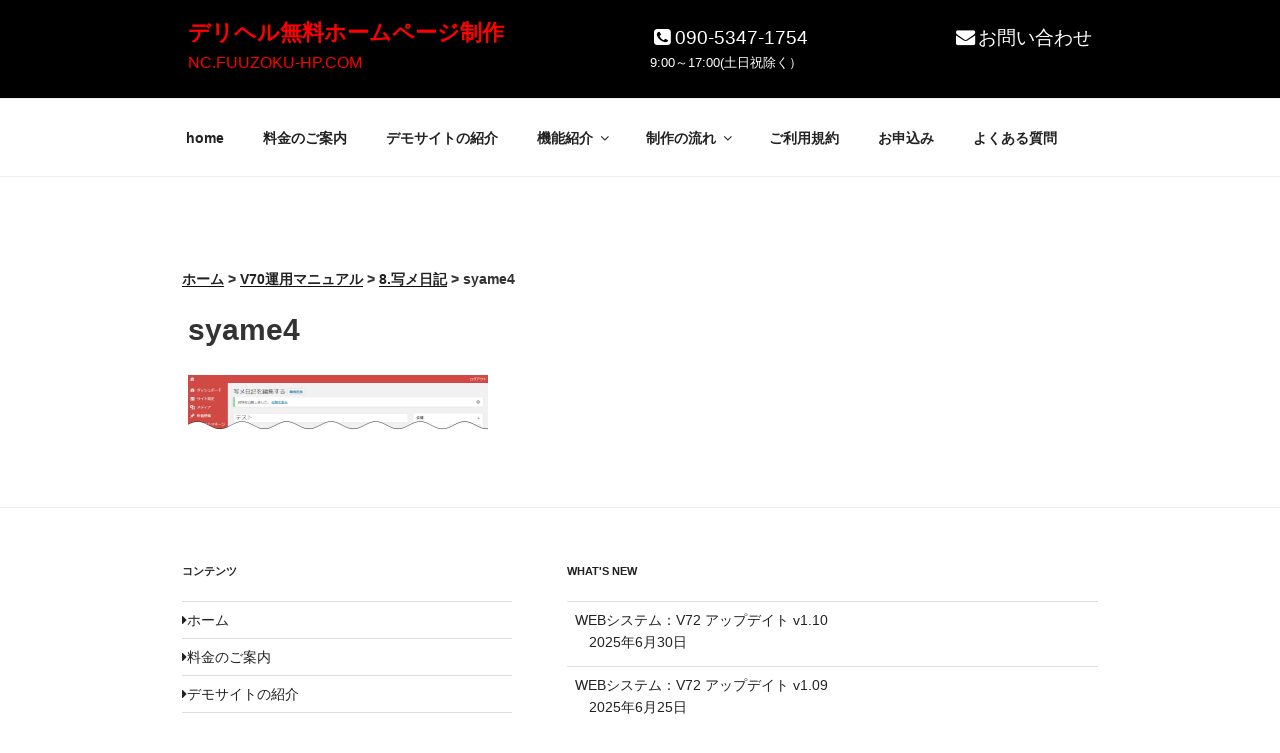

--- FILE ---
content_type: text/css
request_url: https://nc.fuuzoku-hp.com/wp-content/themes/twentyseventeen-child/twentyseventeen-child.css
body_size: 4292
content:
/*
Theme Name: Twenty Seventeen Child
Template: twentyseventeen
*/




/* 基本書式設定 */
body,
button,
input,
select,
textarea {
	font-size: 16px;
	line-height: 2.0;
}
@media screen and (min-width: 30em) {
	body,
	button,
	input,
	select,
	textarea {
		font-size: 16px;
		line-height: 2.0;
	}
}
@media screen and (min-width: 48em) {
	body,
	button,
	input,
	select,
	textarea {
		font-size: 16px;
		line-height: 2.0;
	}
}

/* サイトタイトル書式設定 */
.site-title {
	font-size: 1.4rem;
}
.site-description a {
	color: #fe0000;
}

/* ロゴサイトタイトル間のパディング2em→0 */
.custom-logo-link {
    padding-right: 0;
}

/* ヘッダーパディング3em→1.2em */
.site-branding {
	background-color: #000;
	padding: 1.2em 0 !important;
}

.site-branding .wrap {
	display: flex;
	flex-wrap: wrap;
	justify-content: space-between;
}

.site-branding .wrap:after {
	display: none;
}

/* ヘッダー tel & form 追加 */
.site-branding-text {
}
.site-tel {
	color: #fff;
}
.site-tel a {
	color: #fff;
	font-size: 1.2rem;
}
.site-tel span {
	font-size: 0.8rem;
	display: block;
	line-height: 0.8rem;
}
.site-form a {
	color: #fff;
	font-size: 1.2rem;
}


/* トップページパネル アイキャッチ画像 */
.panel-image {
	position: relative;
	width: 100%;
	height: calc( 2rem + ( 2 + 2 + 1 + 2 ) * 1.5 * 1.8rem );
}
.panel-image .panel-comment {
	font-family: 'Hiragino Kaku Gothic Pro', 'Meiryo', 'sans-serif';
	font-weight: 900;
	color: #f00;
	font-size: 1.8rem;
	line-height: 1.5;
	position: relative;
	top: 50%;
	-webkit-transform: translateY(-50%);
	-ms-transform: translateY(-50%);
	transform: translateY(-50%);
	text-shadow: 2px 2px 2px #fff,
		2px -2px 2px #fff,
		-2px 2px 2px #fff,
		-2px -2px 2px #fff;
}
.panel-image .panel-comment p {
	margin-bottom: 0;
	text-align: center;
}
.panel-image .panel-comment .larger {
	font-size: 2.0em;
}
.panel-image .panel-comment .smaller {
	font-size: 0.5em;
}
/* 480px ～ */
@media screen and (min-width: 30em) {
	.panel-image {
		height: calc( 2rem + ( 2 + 2 + 1 + 2 ) * 1.5 * 2.0rem );
	}
	.panel-image .panel-comment {
		font-size: 2.0rem;
	}
}
/* 768px ～ */
@media screen and (min-width: 48em) {
	.panel-image {
		height: calc( 2rem + ( 2 + 2 + 1 + 2 ) * 1.5 * 2.5rem );
	}
	.panel-image .panel-comment {
		font-size: 2.5rem;
	}
}
/* 880px ～ */
@media screen and ( min-width: 55em ) {
	.panel-image {
		height: calc( 2rem + ( 2 + 2 + 1 + 2 ) * 1.5 * 3.0rem );
	}
	.panel-image .panel-comment {
		font-size: 3.0rem;
	}
}

/* homeの固定ページのwrapをwide-wrapとし、横幅1000pxにする */
.wide-wrap {
	max-width: 1000px;
	margin: 3em auto;
	padding: 0 3em;
	position:relative;
}

/* 横幅48em未満の余白を小さくする */
@media screen and (max-width: 48em) {
	.wrap {
		padding-left: 1em;
		padding-right: 1em;
	}
	.wide-wrap {
		padding-left: 1em;
		padding-right: 1em;
	}
}

/* トップページpanel背景色設定 */
#post-622 {
	background-color: #EEF7FB
}
#panel1 {
	background-color: #FBEEEE
}
#panel2 {
	background-color: #FFFFEA
}

/* panel button */
.panel-btn-arconix a,
.panel-btn-arconix a:hover {
	box-shadow: none;
}
.panel-btn-arconix .arconix-button,
.panel-btn-arconix .arconix-button-clear,
.panel-btn-arconix .arconix-button-flat {
	width: 100%;
	max-width: 100%;
}
.panel-btn-arconix .arconix-button-large {
	font-family: "Hiragino Kaku Gothic Pro", Meiryo, sans-serif;
	font-size: 1.2em;
}

/* トップページ料金アテンション */
.arrow-box p {
	margin: 2.0em 0;
    color: #f00;
    text-align: center;
    font-size: 1.0rem;
    line-height: 1.5;
    font-weight: bold;
    text-transform: uppercase;
    text-shadow: 0 1px 2px rgba(0, 0, 0, 0.4);
}
@media screen and (min-width: 30em) {
	.arrow-box p {
	    font-size: 1.2rem;
	}
}
.arrow-box p:first-child,
.arrow-box p:last-child {
	margin: 0;
}
.arrow-box p span {
	font-size: 2.0em;
}
.arrow-box-outer {
	margin: 4em 0 2em;
	display: -webkit-flex; /* Safari */
	display: flex;
	-webkit-justify-content: center; /* Safari */
	justify-content: center;
}
.arrow-box {
	display: inline-block;
    padding: 40px;
    border-radius: 6px;
}
.arrow-box {
	position: relative;
	background: #FBEEEE;
	border: 8px solid #f00;
}
.arrow-box:after, .arrow-box:before {
	bottom: 100%;
	left: 50%;
	border: solid transparent;
	content: " ";
	height: 0;
	width: 0;
	position: absolute;
	pointer-events: none;
}
.arrow-box::after {
	border-color: rgba(251,238, 238, 0);
	border-bottom-color: #fbeeee;
	border-width: 30px;
	margin-left: -30px;
}
.arrow-box:before {
	border-color: rgba(255, 0, 0, 0);
	border-bottom-color: #f00;
	border-width: 41px;
	margin-left: -41px;
}

/* widget padding-bottom 3em -> 2em */
.widget {
	padding-bottom: 2em;
}

/* breadcrumbs */
.breadcrumbs {
	font-size: 0.875rem;
	font-weight: 600;
	margin-bottom: 1.0rem;
}
.breadcrumbs a {
	-webkit-box-shadow: inset 0 -1px 0 rgba(15, 15, 15, 1);
	box-shadow: inset 0 -1px 0 rgba(15, 15, 15, 1);
	-webkit-transition: color 80ms ease-in, -webkit-box-shadow 130ms ease-in-out;
	transition: color 80ms ease-in, -webkit-box-shadow 130ms ease-in-out;
	transition: color 80ms ease-in, box-shadow 130ms ease-in-out;
	transition: color 80ms ease-in, box-shadow 130ms ease-in-out, -webkit-box-shadow 130ms ease-in-out;
}
.breadcrumbs a:hover,
.breadcrumbs a:focus {
    color: #000;
    -webkit-box-shadow: inset 0 0 0 rgba(0, 0, 0, 0), 0 3px 0 rgba(0, 0, 0, 1);
    box-shadow: inset 0 0 0 rgba(0, 0, 0, 0), 0 3px 0 rgba(0, 0, 0, 1);
}

/* What's New Generator */
.widget-area ul#npcatch li a {
	padding: 0;
}
.widget-area ul#npcatch li + li {
	margin-top: -1px;
}
.widget-area ul#npcatch li span.date {
	padding-left: 1.0em;
}

/* commen */
.page ul,
.home ul,
.page ol,
.home ol {
	margin-left: 1.0em;
}
img.waku {
	border: 1px solid #ddd;
	padding: 2px;
}
.entry-content h1,
.comment-content h1 {
}
.entry-content h2,
.comment-content h2 {
}
.entry-content h3,
.comment-content h3 {
}
.entry-content h4,
.comment-content h4 {
}
.entry-content h1,
.comment-content h1,
.entry-content h2,
.comment-content h2,
.entry-content h3,
.comment-content h3,
.entry-content h4,
.comment-content h4,
.entry-content h5,
.comment-content h5,
.entry-content h6,
.comment-content h6 {
	font-weight: normal !important;
}
.entry-content h1,
.comment-content h1 {
	position: relative;
	padding: 0.25em 0;
}
.entry-content h1::after,
.comment-content h1:after {
	content: "";
	display: block;
	height: 4px;
	background: -moz-linear-gradient(to right, rgb(230, 90, 90), transparent);
	background: -webkit-linear-gradient(to right, rgb(230, 90, 90), transparent);
	background: linear-gradient(to right, rgb(230, 90, 90), transparent);
}
.entry-content h2,
.comment-content h2 {
	margin: 0 0 .75em;
	padding: .25em 0 .25em 1.2em;
	border-bottom: solid 1px #ccc;
	position: relative;
}
.entry-content h2:before,
.comment-content h2:before {
	font-family: FontAwesome;
	content: "\f00c";
	position: absolute;
	font-size: 1em;
	left: 0;
	top: 6px;
	color: #5ab9ff;
}
#post-622 .entry-content h2,
#panel1 .entry-content h2,
#panel2 .entry-content h2 {
	position: relative;
	text-align: center;
	margin: 1.5em 0 .75em;
	padding: 0;
	border: none;
}
#post-622 .entry-content h2 span,
#panel1 .entry-content h2 span,
#panel2 .entry-content h2 span {
	position: relative;
	z-index: 2;
	display: inline-block;
	margin: 0 2em;
	padding: 0 1em;
	background-color: #fff;
	text-align: left;
}
#post-622 .entry-content h2::before,
#panel1 .entry-content h2::before,
#panel2 .entry-content h2::before {
	position: absolute;
	top: 50%;
	z-index: 1;
	content: '';
	display: block;
	width: 100%;
	height: 2px;
	background: #ccc;
	background: -webkit-linear-gradient(-45deg, transparent, #ccc 10%, #ccc 90%, transparent);
	background: linear-gradient(-45deg, transparent, #ccc 10%, #ccc 90%, transparent);
}
#post-622 .entry-content h2 span {
	background-color: #EEF7FB
}
#panel1 .entry-content h2 span {
	background-color: #FBEEEE
}
#panel2 .entry-content h2 span {
	background-color: #FFFFEA
}
.entry-content h3,
.comment-content h3 {
	position: relative;
	margin: 0 0 .75em;
	padding: .25em 0 .25em;
}
.entry-content h3::after,
.comment-content h3::after {
	position: absolute;
	left: 0;
	bottom: 0;
	content: '';
	width: 100%;
	height: 0;
	border-bottom: 1px solid #ccc;
}
.entry-content h4,
.comment-content h4 {
	padding: .5em .75em;
	border: 1px solid #ccc;
	border-radius: 4px;
}

/* テンプレート page */
.demoichiran {
	display: flex;
	flex-wrap: wrap;
	justify-content: space-between;
	align-items: flex-start;
}

/* 機能紹介 page */
.item-outer {
	display: -webkit-flex; /* Safari */
	display: flex;
	-webkit-flex-wrap: wrap; /* Safari */
	flex-wrap:         wrap;
}
.arconix-toggle-wrap {
	width: 100%;
}
/* 768px ～ */
@media screen and (min-width: 48em) {
	.arconix-toggle-wrap {
		width: 48%;
		margin-right: 2%;
	}
}
.arconix-toggle-title {
	font-weight: 600;
}
.arconix-toggle-content {
	margin-left: 0;
	padding: 14px;
}

/* 制作の流れ page */
.flow img {
	border: none;
	padding: 0;
	margin-right: 0;
}
.entry-content .flow h2 {
	position: relative;
	text-align: left;
	font-size: 1.28571rem;
	margin: 1.5em 0 .75em;
	padding: 0;
	border: none;
}
.entry-content .flow h2::before {
	display: none;
}

/* お問い合わせ／お申込み */
.mw_wp_form.mw_wp_form_input,
.mw_wp_form.mw_wp_form_confirm {
	margin-bottom: 3.0em;
}
.mw_wp_form.mw_wp_form_input dd {
	margin: 0.5rem 0 1.5rem;
}
.mw_wp_form.mw_wp_form_input dt {
	font-weight: 400;
}
.mw_wp_form.mw_wp_form_input label {
    display: inline-block;
}
input[type="text"], input[type="email"], input[type="url"], input[type="password"], input[type="search"], input[type="number"], input[type="tel"], input[type="range"], input[type="date"], input[type="month"], input[type="week"], input[type="time"], input[type="datetime"], input[type="datetime-local"], input[type="color"], textarea {
	padding: 0.5em;
}
button, input[type="button"], input[type="submit"] {
	padding: 1em 1.5em;
}
input + button, input + input[type="button"], input + input[type="submit"] {
	padding: 1em 1.5em;
}
.input_domain input[type="text"] {
	display: inline-block;
	width: 60%;
	margin-right: 2.0em;
}

/* FAQ */
.faq dt:before {
	content: url(images/Help-Faq-64.png);
	float: left;
	margin-right: 1.0em;
	margin-bottom: 1.0em;
}
.faq dt {
	font-size: 1.2rem;
	font-weight: 400;
	margin-bottom: 1.0em;
}
.faq dd {
	font-size: 1.0rem;
	margin: 0 0 1.0em;
}
.faq dl {
	margin: 1.0em 0;
	border-bottom: 1px solid #ccc;
}
.faq h3 {
	display: inline;
	font-size: 1.2rem;
}
.faq h3::after {
	border: none;
}
.faq h2 span,
.faq h3 span { /* toc のページ内リンクのズレを補正 */
	padding-top: 140px;
	margin-top: -140px;
}

/* サイトマップ */
#sitemap_list a {
	box-shadow: none;
}

/* Table of Contents Plus */
#toc_container a {
	box-shadow: none;
}
#toc_container p.toc_title + ul.toc_list {
	margin: 1.0em;
}
#toc_container li, #toc_container ul {
	margin: 0.5em 0;
}

/* 特定商取引法に基づく表示 */
.tokutei p,
.tokutei ul {
	margin-left: 15px;
	list-style-position: inside;
}

/* blockquote */
/* https://saruwakakun.com/html-css/reference/blockquote */
blockquote {
	margin: 4px 4px 20px;
	font-size: 16px;
	position: relative;
	padding: 10px 20px;
	box-sizing: border-box;
	font-style: italic;
	color: #4e4e4e;
	background: #f2f9ff;
}
blockquote:before {
	display: inline-block;
	position: absolute;
	top: 7px;
	left: 10px;
	vertical-align: middle;
	content: "\f10d";
	font-family: FontAwesome;
	color: #d2e6ff;
	font-size: 58px;
	line-height: 1;
}
blockquote:after {
	display: inline-block;
	position: absolute;
	bottom: 5px;
	right: 15px;
	vertical-align: middle;
	text-align: center;
	content: "\f10e";
	font-family: FontAwesome;
	color: #d2e6ff;
	font-size: 40px;
	line-height: 1;
}
blockquote p {
	position: relative;
	padding: 0;
	margin: 10px 0;
	z-index: 3;
	line-height: 1.7;
}
blockquote cite {
	position: relative;
	z-index: 3;
	display: block;
	text-align: right;
	color: #888888;
	font-size: 0.9em;
}

.clearfix:after {
	content: "";
	display: block;
	clear: both;
}

/* Simple Blog Card */
.sbc > div {
	width: 320px;
	margin: 0 0 16px !important;
	border-radius: 0 !important;
}
.sbc div div:nth-of-type(1) {
	float: none !important;
	padding: 7px 7px 0 !important;
	overflow: hidden;
}
.sbc div div:nth-of-type(2) {
	padding: 0 7px 7px !important;
}
.sbc div div:nth-of-type(2) div {
	padding: 0 !important;
	border: none  !important;
	color: #111111 !important;
}
.sbc div div:nth-of-type(2) div div:nth-of-type(1) {
	font-size: 12px;
	line-height: 1.7;
	font-weight: bold;
	overflow: hidden;
	word-break: break-all;
}
.sbc div div:nth-of-type(2) div div:nth-of-type(2) {
	font-size: 11px;
	line-height: 1.7;
	overflow: hidden;
	word-break: break-all;
}
.sbc div div img {
	display: block;
	border-radius: 0 !important;
	width: 100% !important;
	height: auto !important;
	padding-bottom: 0.5em;
}
.sbc .simpleblogcard_border {
	font-size: 0;
	line-height: 0;
}

/* Pages */
.page:not(.home) #content {
	padding-top: 1.5em;
}

/* スマホでもナビゲーションを画面上部に固定する */
.site-navigation-fixed.navigation-top {
	bottom: auto;
	position: fixed;
	left: 0;
	right: 0;
	top: 0;
	width: 100%;
	z-index: 7;
}

/* reCAPTCHA のロゴを非表示にする */
.grecaptcha-badge {
	visibility: hidden;
}

/* h5 の text-transform を初期化する */
h5 {
	text-transform: none;
}




/* Arconix Shortcodes 削除対策 */
/* button */
.arconix-button-flat.arconix-button-red {
	background: #e5684b;
}
.arconix-button-flat.arconix-button-red {
	color: #fff !important;
}
.arconix-button-large {
	padding: 9px 28px 10px;
}
.arconix-button-flat {
	cursor: pointer;
	display: inline-block;
	margin-bottom: 10px;
	text-align: center;
	vertical-align: middle;
	text-decoration: none;
}

/* toggle */
.arconix-toggle-wrap {
	border-radius: 5px;
	background: #fbfbfb;
	clear: both;
	color: #333;
	border: 1px solid #d0d0d0;
	margin-top: 10px;
	margin-bottom: 10px;
	margin-left: 0;
	padding: 5px 10px;
}
.arconix-toggle-title i.fa {
	margin-right: 15px;
	color: #b0b0b0;
}
.arconix-toggle-title {
	cursor: pointer;
}

/* one-half */
.arconix-column-one-half {
	width: 48%;
}
.arconix-column-one-half {
	float: left;
	margin: 0 0 20px;
	padding-right: 3%;
}
.arconix-column-last {
	clear: right;
	padding-right: 0;
}


--- FILE ---
content_type: text/css
request_url: https://nc.fuuzoku-hp.com/wp-content/themes/twentyseventeen-child/style.css?ver=20251202
body_size: -26
content:
/*
 Theme Name: nc.fuuzoku-hp.com
 Template: twentyseventeen
 Version: 0.02
*/